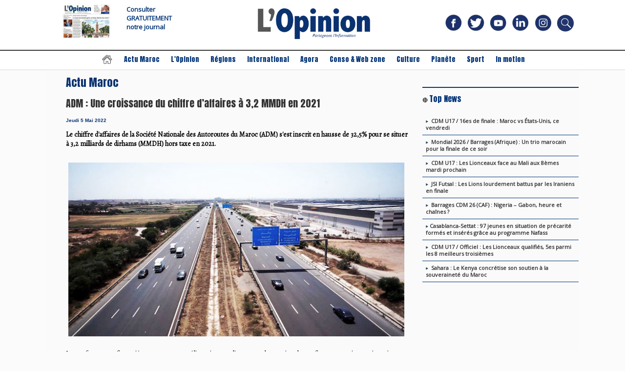

--- FILE ---
content_type: text/css
request_url: https://www.lopinion.ma/var/style/style_19.css?v=1763427691
body_size: 8983
content:
body, .body {margin: 0;padding: 0.1px;height: 100%;font-family: "Arial", sans-serif;background-color: #FBFBFC;background-image : none;}#main, #z_col0.full .fullmod, #z_col100.full .fullmod, #z_col130.full .fullmod {position: relative;width: 1090px;margin: 0 auto;}.stickyzone {position: fixed !important;visibility: hidden !important;top: -1000px;opacity: 0 !important;-moz-transition: all 0.2s linear;-webkit-transition: all 0.2s linear;-ms-transition: all 0.2s linear;-o-transition: all 0.2s linear;transition: all 0.2s linear;z-index: 2000 !important;width: 100% !important;}.stickyzone.show {opacity: 1 !important;visibility: visible !important;}#z_col130.full .fullmod {border:none;margin-top: 0;margin-bottom: 0;}#z_col0.full .fullmod {border:none;margin-top: 0;margin-bottom: 0;}#z_col100.full .fullmod {border:none;margin-top: 0;margin-bottom: 0;}.fullwidthsite {width: 1090px;margin: 0 auto;}#main_table_inner {border-spacing: 0;width: 1090px;padding: 0;background-color: transparent;}#main_inner {position: static;width: auto;display: block;background-color: transparent;}#z_col130 {position: relative;//position: auto;}.z_col130_td_inner {vertical-align: top;padding: 0;background-color: transparent;}.z_col130_inner {background-color: transparent;}#z_col130 .z_col130_inner {padding: 0px 0px 0px 0px;}#z_col130 div.ecart_col130 {height: 0px;}#z_col130 div.ecart_col130 hr{display: none;}#z_centre {position: relative;width: 100%;}.z_centre_inner {overflow: hidden;width: 100%;display: block;}#z_col0 {position: relative;//position: auto;}.z_col0_td_inner {vertical-align: top;padding: 0;background-color: #FFFFFF;}.z_col0_inner {position: static;display: block;background-color: #FFFFFF;}#z_col0 .z_col0_inner {padding: 0px 0px 0px 0px;}#z_col0 div.ecart_col0 {height: 0px;}#z_col0 div.ecart_col0 hr{display: none;}#z_col1, #z_col2 {display:inline;position: relative;//position: auto;float:left;min-height: 1px;}#z_col1 {height: 100%;width: 750px;}.z_col1_td_inner {vertical-align: top;padding: 0;width: 750px;background-color: #FAFAFA;}.z_col1_inner {display: block;height: 100%;background-color: #FAFAFA;}#z_col1 .z_col1_inner {padding: 0px 10px 5px 40px;}#z_col1 div.ecart_col1 {height: 10px;}#z_col1 div.ecart_col1 hr{display: none;}#z_col2 {height: 100%;width: 340px;}.z_col2_td_inner {vertical-align: top;padding: 0;width: 340px;background-color: #FAFAFA;}.z_col2_inner {display: block;height: 100%;background-color: #FAFAFA;}#z_col2 .z_col2_inner {padding: 20px 0px 5px 20px;}#z_col2 div.ecart_col2 {height: 10px;}#z_col2 div.ecart_col2 hr{display: none;}#z_colfull {height: 100%;}.z_colfull_td_inner {vertical-align: top;padding: 0;background-color: #FAFAFA;}.z_colfull_inner {display: block;height: 100%;background-color: #FAFAFA;}#z_colfull .z_colfull_inner {padding: 0px 0px 5px 40px;}#z_colfull div.ecart_colfull {height: 10px;}#z_colfull div.ecart_colfull hr{display: none;}#z_col100 {clear: both;position: relative;//position: auto;}.z_col100_td_inner {vertical-align: top;padding: 0;background-color: #17326C;background-repeat: no-repeat;background-repeat: repeat-x;}.z_col100_inner {background-color: #17326C;background-image: url(https://www.lopinion.ma/photo/background_colonne-19-100.png?v=1656107146);background-repeat: no-repeat;background-repeat: repeat-x;_height: 2048px;_background-image: none;_filter: progid:DXImageTransform.Microsoft.AlphaImageLoader(src='https://www.lopinion.ma/photo/background_colonne-19-100.png', sizingMethod='scale');}#z_col100 .z_col100_inner {padding: 0px 0px 0px 0px;}#z_col100 div.ecart_col100 {height: 10px;}#z_col100 div.ecart_col100 hr{display: none;}.mod_50858635 {position: relative;}.mod_50858635 .entete{background-color: transparent;position: relative;margin: 0;padding: 0;color: #F5BB0C;text-align: left;text-decoration: none;text-transform: uppercase;font: normal 25px "Anton", "Arial", sans-serif;}.mod_50858635 .cel1{position: relative;background-color: transparent;padding: 0px 0;}.mod_50858635 .lien, .mod_50858635 .lien a{color: #999999;text-align: center;text-decoration: none;font: normal 13px/1.5em "Helvetica", sans-serif;}.mod_50858635 .lien a:hover{color: #999999;text-decoration: underline;background: transparent;font-weight: normal;}.mod_50858635 .lien a, .mod_50858635 a.lien{display: block;_width: 52px;}.mod_50858635 .lien{padding: 0 5px;float: left;position: relative;}.mod_50858512 {position: relative;}.mod_50858512 .entete{background-color: transparent;position: relative;margin: 0;padding: 0;text-transform: uppercase;text-decoration: none;text-align: left;color: #F5BB0C;font: normal 25px "Georgia", serif;}.mod_50858512 .cel1{position: relative;background-color: transparent;padding: 0px 0;}.mod_50858512 .lien, .mod_50858512 .lien a{text-decoration: none;text-align: center;color: #999999;font: normal 13px/1.5em "Helvetica", sans-serif;}.mod_50858512 .lien a:hover{color: #999999;text-decoration: underline;background: transparent;font-weight: normal;}.mod_50858512 .lien a, .mod_50858512 a.lien{display: block;_width: 52px;}.mod_50858512 .lien{padding: 0 5px;float: left;position: relative;}.mod_50858520 {position: relative;}.mod_50858520 .entete{background-color: transparent;position: relative;margin: 0;padding: 0;text-transform: uppercase;text-decoration: none;text-align: left;color: #F5BB0C;font: normal 25px "Georgia", serif;}.mod_50858520 .cel1{position: relative;background-color: transparent;padding: 0px 0;}.mod_50858520 .lien, .mod_50858520 .lien a{text-decoration: none;text-align: center;color: #999999;font: normal 13px/1.5em "Helvetica", sans-serif;}.mod_50858520 .lien a:hover{color: #999999;text-decoration: underline;background: transparent;font-weight: normal;}.mod_50858520 .lien a, .mod_50858520 a.lien{display: block;_width: 52px;}.mod_50858520 .lien{padding: 0 0px;float: left;position: relative;}#z_col100.full .mod_50858646 .cel1 .fullmod, #z_col100.full .mod_50858646 .entete .fullmod, #z_col100.full .mod_50858646 .cel2 .fullmod {width: 1090px;}.mod_50858646 {position: relative;background-color: transparent;padding: 0px 0px;}.mod_50858646 .legal, .mod_50858646 .legal a{text-align: center;color: #FFFFFF;font: bold  12px "arial", "Arial", sans-serif;}.mod_50858646 .bouton, .mod_50858646 .bouton a{text-decoration: none;text-align: center;color: #FFFFFF;font: bold  12px "Arial", sans-serif;}.mod_50858646 .bouton a:hover{color: #FFFFFF;text-decoration: underline;background: transparent;font-weight: bold;}.mod_50858531 {position: relative;}.mod_50858531 .entete{background-color: transparent;position: relative;margin: 0;padding: 0;color: #F5BB0C;text-align: left;text-decoration: none;text-transform: uppercase;font: normal 25px "Georgia", serif;}.mod_50858531 .cel1{position: relative;background-color: transparent;padding: 14px 14px;}.mod_50858531 .left{position: relative;padding-right: 10px;float: left;}.mod_50858531 .right{position: relative;padding-left: 10px;float: right;}.mod_50858531 .center, .mod_50858531 .top{position: relative;padding-bottom: 10px;float: none;text-align: center;}.mod_50858531 .rubrique, .mod_50858531 .rubrique a{color: #999999;text-align: left;text-decoration: none;text-transform: uppercase;font: normal 11px "Arial", sans-serif;}.mod_50858531 .rubrique a:hover{color: #999999;text-decoration: underline;background: transparent;font-weight: bold;}.mod_50858531 .titre, .mod_50858531 .titre a{color: #FFFFFF;text-align: center;text-decoration: none;text-transform: none;font: bold  20px "Georgia", serif;}.mod_50858531 .titre a:hover, .mod_50858531 .menu_arrow li.selected .titre a, .mod_50858531 .menu li.selected a.titre{color: #FFFFFF;text-decoration: none;background: transparent;font-weight: normal;}.mod_50858531 .premier_titre, .mod_50858531 .premier_titre a{color: #F5BB0C;text-align: left;text-decoration: none;text-transform: uppercase;font: normal 20px "Georgia", serif;}.mod_50858531 .premier_titre a:hover{color: #F5BB0C;text-decoration: none;background: transparent;font-weight: normal;}.mod_50858531 .texte, .mod_50858531 .texte a{color: #FFFFFF;text-align: center;text-decoration: none;font: normal 13px/1.5em "Arial", sans-serif;margin: 0;}.mod_50858531 .texte a:hover{color: #FFFFFF;text-decoration: none;background: transparent;font-weight: normal;}.mod_50858531 .legende{color: #FFFFFF;text-align: center;text-decoration: none;font: normal 13px/1.5em "Arial", sans-serif;text-align: center;font-weight: bold;}.mod_50858531 .auteur, .mod_50858531 a.auteur, .mod_50858531 a.auteur:hover{color: #F5BB0C;text-align: left;text-decoration: none;font: italic  normal 11px/1.5em "Helvetica", sans-serif;text-decoration: none;background-color: transparent;}.mod_50858531 .date, .mod_50858531 .date a, .mod_50858531 a.date, .mod_50858531 a.date:hover{color: #F5BB0C;text-align: left;text-decoration: none;font: italic  normal 12px/1.5em "Helvetica", sans-serif;text-decoration: none;background-color: transparent;}.mod_50858531 .une{background-color: transparent;width: 728px;position: relative;}.mod_50858531 .une_6 .cel1{padding: 0;}.mod_50858531 .lire_suite{text-align: right;}.mod_50858531 .lire_suite a, .mod_50858531 .lire_suite img{color: #FFFFFF;text-decoration: none;font: 13px "Arial", sans-serif;padding-right: 1ex;}.mod_50858531 table.opacity{background-color: rgb(10, 51, 112);background: transparent\9;background-color: rgba(10, 51, 112, 0.7);filter: progid:DXImageTransform.Microsoft.gradient(startColorstr=#b20A3370, endColorstr=#b20A3370);zoom:1;width: 100%;}.mod_50858531 table.opacity td{vertical-align: top;}.mod_50858531 table.opacity td.arrows{vertical-align: middle;}.mod_50858531 .arrows a.arrow_left, .mod_50858531 .arrows a.arrow_left:hover{width: 0;height: 0;padding: 0 !important;background: none;border-width: 10px;border-style: solid;border-color: transparent #FFFFFF transparent transparent;border-left: none;display: block;}.mod_50858531 .arrows a.arrow_left:hover{border-color: transparent #FFFFFF transparent transparent;}.mod_50858531 .arrows a.arrow_right, .mod_50858531 .arrows a.arrow_right:hover{width: 0;height: 0;padding: 0 !important;background: none;border-width: 10px;border-style: solid;border-color: transparent transparent transparent #FFFFFF;border-right: none;display: block;}.mod_50858531 .arrows a.arrow_right:hover{border-color: transparent transparent transparent #FFFFFF;}.mod_50858531 table.opacity td.arrows a, .mod_50858531 table.opacity td.arrows a:hover{display: inline-block;}.mod_50858531 .cellpadding{padding: 10px;}.mod_50858531 .scroller{overflow: hidden;}.mod_50858531 .pager, .mod_50858531 .pager a{color: #FFFFFF;text-align: center;text-decoration: none;font: bold  14px/1.5em "Helvetica", sans-serif;font-weight: normal;}.mod_50858531 .pager{padding: 10px 0;text-decoration: none;}.mod_50858531 .pager a{border: #FFFFFF 1px solid;background-color: #F5BB0C;padding: 0 2px;padding: 2px 6px;line-height: 26px;}.mod_50858531 .pager a:hover, .mod_50858531 .pager .sel{color: #FFFFFF;text-decoration: none;background: #383837;font-weight: normal;border: #FFFFFF 1px solid;font-weight: bold;}.mod_50858531 .pager .sel{text-decoration: none;}.mod_50858531 .pager span{padding: 2px 6px;}.mod_50858531 .pager a span{padding: 0;}.mod_50858531 .forpager{border-bottom: none;border-left: none;border-right: none;}.mod_50858531 .pager, .mod_50858531 .pager a{font-size: 12px;}.mod_50858531 td.arrows, .mod_50858531 td.pager{width: 40px;text-align: center;padding: 10px 0;}.mod_50858666 .entete{background-color: transparent;position: relative;padding: 7px 7px;text-decoration: none;text-align: left;color: #FFFFFF;font: bold  14px "Georgia", serif;}.mod_50858666 .cel1{position: relative;background-color: transparent;padding: 7px 7px;}.mod_50858666 .nowrap{white-space: nowrap;}.mod_50858666 .texte, .mod_50858666 .texte a{text-decoration: none;text-align: left;color: #FFFFFF;font: normal 12px "arial", "Arial", sans-serif;}.mod_50858666 .liens, .mod_50858666 .liens a, .mod_50858666 a.liens{text-decoration: none;text-align: left;color: #FFFFFF;font: normal 12px "Arial", sans-serif;}.mod_50858666 .liens a:hover, .mod_50858666 a.liens:hover{color: #FFFFFF;text-decoration: none;background: #BACKGROUND;font-weight: normal;}.mod_50858666 form{text-align: left;}.mod_50858666 .cel1 .button{margin-right: 3px;}.mod_50858666 .htmltxt{margin-top: 5px;}.mod_50858666 .htmltxt input{vertical-align: middle;margin-left: 0;}.mod_50858616 .entete{background-color: transparent;position: relative;margin: 0;padding: 0;text-transform: uppercase;text-decoration: none;text-align: left;color: #383837;font: normal 16px/0.9em "Georgia", serif;}.mod_50858616 .cel1{position: relative;background-color: transparent;border-bottom: 1px solid #033577;padding: 7px 7px;position: relative;}.mod_50858616 .cel2{position: relative;background-color: transparent;border-bottom: 1px solid #033577;padding: 7px 7px;position: relative;}.mod_50858616 .titre, .mod_50858616 .titre a{text-decoration: none;text-transform: none;text-align: left;color: #333333;font: bold  11px/1.3em "Open Sans", "Arial", sans-serif;letter-spacing: 0px;}.mod_50858616 .titre a:hover{color: #383837;text-decoration: underline;background: transparent;font-weight: normal;}.mod_50858616 .celdefil{padding: 7px 7px;position: relative;}.mod_50858616 .support{position: relative;background-color: transparent;border-bottom: 1px solid #033577;height: 350px;overflow: hidden;position: relative;}.mod_50858616 .defilbox{height: 100%;position: absolute;left: 0;top: 350px;visibility: hidden;}.mod_50858616 .onglet, .mod_50858616 .onglet a{text-decoration: none;text-align: justify;color: #F5BB0C;font: normal 13px/1.5em "Helvetica", sans-serif;}.mod_50858616 .onglet a:hover{color: #F5BB0C;text-decoration: underline;background: transparent;font-weight: normal;}.mod_50858616 .auteur, .mod_50858616 .auteur a, .mod_50858616 a.auteur, .mod_50858616 a.auteur:hover{text-decoration: none;text-align: left;color: #999999;font: normal 12px/1.5em "Helvetica", sans-serif;}.mod_50858616 .date, .mod_50858616 .date a, .mod_50858616 a.date{color: #CD171A;text-decoration: none;text-align: left;font: normal 12px/1.5em "Helvetica", sans-serif;}.mod_50858616 .onglet{border-top: none;height: 100%;_height: auto;}.mod_50858616 .onglet ul{list-style: none;padding: 0;}.mod_50858616 .onglet li{position: relative;float: left;margin-right: 10px;}.mod_50858616 .onglet li a{display: block;padding: 1ex 1.5ex;}.mod_50858616 .onglet li.selected{z-index: 900;background: #FFFFFF;border:  1px solid #E0E0E0;}.mod_50858616 .onglet li.selected a{color: #F5BB0C;text-decoration: underline;background: transparent;font-weight: normal;text-decoration: inherit;}.mod_50858616 .inner_tabs{border:  1px solid #E0E0E0;background: #FFFFFF;height: 100%;padding: 10px;position: relative;}.mod_50858659 {position: relative;}.mod_50858659 .entete{background-color: transparent;position: relative;padding: 7px 7px;text-decoration: underline;text-align: left;color: #FFFFFF;font: bold  14px "Georgia", serif;}.mod_50858659 .annuaire{list-style: none;}.mod_50858659 .inner{position: relative;}.mod_50858659 .cel1pad{position: relative;background-color: transparent;padding: 7px 7px;}.mod_50858659 .cel1{position: relative;background-color: transparent;padding: 7px 7px;}.mod_50858659 .lien, .mod_50858659 .lien a{text-decoration: none;text-align: left;color: #FFFFFF;font: bold  12px "arial", "Arial", sans-serif;}.mod_50858659 .lien a:hover{color: #FFFFFF;text-decoration: underline;background: transparent;font-weight: bold;}.mod_50858659 .description, .mod_50858659 .description a{text-decoration: none;text-align: left;color: #9A9894;font: normal 12px "Arial", sans-serif;}.mod_50858659 .description a:hover{color: #9A9894;text-decoration: underline;background: transparent;font-weight: normal;}.mod_50858659 .left, .mod_50858659 .left_margin{float: left;position: relative;}.mod_50858659 .left_margin{margin-right: 10px;}.mod_50858659 .titre_margin{margin-top: 5px;}.mod_50858631 {position: relative;}.mod_50858631 .entete{background-color: transparent;position: relative;margin: 0;padding: 0;text-transform: uppercase;text-decoration: none;text-align: center;color: #F5BB0C;font: normal 20px "Georgia", serif;letter-spacing: 1px;}.mod_50858631 .annuaire{list-style: none;}.mod_50858631 .inner{position: relative;}.mod_50858631 .cel1pad{position: relative;background-color: transparent;padding: 7px 7px;}.mod_50858631 .cel1{position: relative;background-color: transparent;padding: 7px 7px;}.mod_50858631 .lien, .mod_50858631 .lien a{text-decoration: none;text-align: center;color: #FFFFFF;font: normal 14px/0.6em "Helvetica", sans-serif;}.mod_50858631 .lien a:hover{color: #F5BB0C;text-decoration: underline;background: transparent;font-weight: normal;}.mod_50858631 .description, .mod_50858631 .description a{text-decoration: none;text-align: left;color: #FFFFFF;font: normal 12px "Helvetica", sans-serif;}.mod_50858631 .description a:hover{color: #FFFFFF;text-decoration: none;background: transparent;font-weight: normal;}.mod_50858631 .left, .mod_50858631 .left_margin{float: left;position: relative;}.mod_50858631 .left_margin{margin-right: 10px;}.mod_50858631 .titre_margin{margin-top: 5px;}.mod_50858661 {border-top: 1px solid #CCC9C3;position: relative;}.mod_50858661 .entete{border-bottom: 1px solid #CCC9C3;position: relative;padding: 7px 7px;text-decoration: none;text-align: left;color: #FFFFFF;font: bold  14px "Georgia", serif;}.mod_50858661 .annuaire{list-style: none;}.mod_50858661 .inner{position: relative;}.mod_50858661 .cel1pad{position: relative;border-bottom: 1px solid #CCC9C3;padding: 7px 7px;}.mod_50858661 .cel1{position: relative;border-bottom: 1px solid #CCC9C3;padding: 7px 7px;}.mod_50858661 .lien, .mod_50858661 .lien a{text-decoration: none;text-align: left;color: #FFFFFF;font: bold  12px "arial", "Arial", sans-serif;}.mod_50858661 .lien a:hover{color: #FFFFFF;text-decoration: underline;background: transparent;font-weight: bold;}.mod_50858661 .description, .mod_50858661 .description a{text-decoration: none;text-align: left;color: #9A9894;font: normal 12px "Arial", sans-serif;}.mod_50858661 .description a:hover{color: #9A9894;text-decoration: underline;background: transparent;font-weight: normal;}.mod_50858661 .left, .mod_50858661 .left_margin{float: left;position: relative;}.mod_50858661 .left_margin{margin-right: 10px;}.mod_50858661 .titre_margin{margin-top: 5px;}.mod_50858665 {position: relative;}.mod_50858665 .entete{background-color: transparent;position: relative;padding: 7px 7px;text-decoration: underline;text-align: left;color: #FFFFFF;font: bold  17px "Georgia", serif;}.mod_50858665 .annuaire{list-style: none;}.mod_50858665 .inner{position: relative;}.mod_50858665 .cel1pad{position: relative;background-color: transparent;padding: 7px 7px;}.mod_50858665 .cel1{position: relative;background-color: transparent;padding: 7px 7px;}.mod_50858665 .lien, .mod_50858665 .lien a{text-decoration: none;text-align: left;color: #FFFFFF;font: bold  12px "Arial", sans-serif;}.mod_50858665 .lien a:hover{color: #FFFFFF;text-decoration: underline;background: transparent;font-weight: bold;}.mod_50858665 .description, .mod_50858665 .description a{text-decoration: none;text-align: left;color: #9A9894;font: normal 12px "Arial", sans-serif;}.mod_50858665 .description a:hover{color: #9A9894;text-decoration: underline;background: transparent;font-weight: normal;}.mod_50858665 .left, .mod_50858665 .left_margin{float: left;position: relative;}.mod_50858665 .left_margin{margin-right: 10px;}.mod_50858665 .titre_margin{margin-top: 5px;}.mod_50858656 {position: relative;}.mod_50858656 .entete{background-color: transparent;position: relative;padding: 7px 7px;text-decoration: underline;text-align: left;color: #FFFFFF;font: bold  17px "Georgia", serif;}.mod_50858656 .annuaire{list-style: none;}.mod_50858656 .inner{position: relative;}.mod_50858656 .cel1pad{position: relative;background-color: transparent;padding: 7px 7px;}.mod_50858656 .cel1{position: relative;background-color: transparent;padding: 7px 7px;}.mod_50858656 .lien, .mod_50858656 .lien a{text-decoration: none;text-align: left;color: #FFFFFF;font: bold  12px "Arial", sans-serif;}.mod_50858656 .lien a:hover{color: #FFFFFF;text-decoration: underline;background: transparent;font-weight: bold;}.mod_50858656 .description, .mod_50858656 .description a{text-decoration: none;text-align: left;color: #9A9894;font: normal 12px "Arial", sans-serif;}.mod_50858656 .description a:hover{color: #9A9894;text-decoration: underline;background: transparent;font-weight: normal;}.mod_50858656 .left, .mod_50858656 .left_margin{float: left;position: relative;}.mod_50858656 .left_margin{margin-right: 10px;}.mod_50858656 .titre_margin{margin-top: 5px;}#mod_50858706 {z-index: 999;//width: 100%;}#mod_50858706 .entete{background-color: #FFFFFF;position: relative;margin: 0;padding: 0;color: #FFFFFF;text-align: left;text-decoration: none;text-transform: none;font: bold  16px/1.5em "Helvetica", sans-serif;}#mod_50858706 .titre a{color: #253168;text-align: center;text-transform: none;text-decoration: none;font: bold  12px "Arial", sans-serif;}#mod_50858706 .stitre a{color: #383837;text-align: left;text-transform: none;text-decoration: none;font: normal 15px "Arial", sans-serif;}#mod_50858706 ul{list-style-type: none;}#mod_50858706 .main_menu{position: relative;background-color: #FFFFFF;_position: relative;_width: 100%;z-index: 999;}#mod_50858706 .main_menu li.titre{float: left;margin: auto;padding: 0;}#mod_50858706 .main_menu li.titre a{display: block;padding: 10px;background-color: #FFFFFF;}#mod_50858706 .main_menu li.titre a:hover{color: #FFFFFF;text-decoration: none;background: #253168;font-weight: normal;}#mod_50858706 .main_menu li.stitre a{background-color: #F1F1F1;}#mod_50858706 .main_menu li.stitre a:hover{color: #F5BB0C;text-decoration: none;background: #F1F1F1;font-weight: normal;}#mod_50858706 .main_menu ul li.titre ul{display: none;}#mod_50858706 .main_menu ul li.slast a{padding-bottom: 9px;}#mod_50858706 .main_menu ul li.sfhover ul{position: absolute;margin-top: 0;}#mod_50858706 .main_menu ul li.sfhover ul li{float: none;}#mod_50858706 .main_menu ul li.titre ul{//left: 0;}#mod_50858706 .main_menu ul li.titre{//position: relative;}#mod_50858706 .main_menu li.sfhover ul li a{width: 150px;}#mod_50858706 .main_menu ul li ul li{_border-bottom: 1px solid #F1F1F1;;}#mod_50858706 .main_menu ul li ul li ul li.sfhover{_border-bottom: 1px solid  #F1F1F1;font-weight: normal;;;}#mod_50858706 .main_menu ul li.sfhover ul li ul, #mod_50858706 .main_menu ul li ul li.sfhover ul li ul{display: none;}#mod_50858706 .main_menu ul li ul li.sfhover, #mod_50858706 .main_menu ul li ul li ul li.sfhover{position: relative;}#mod_50858706 .main_menu ul li ul li.sfhover ul, #mod_50858706 .main_menu ul li ul li ul li.sfhover ul{top: -0px;margin-top: 0;margin-left: 171px;_margin-left: 170px;}#mod_50858706 .main_menu ul li ul li.sfhover ul li, #mod_50858706 .main_menu ul li ul li ul li.sfhover ul li{margin-left: -1px;}#mod_50858705 {z-index: 999;//width: 100%;}#mod_50858705 .entete{background-color: #FFFFFF;position: relative;margin: 0;padding: 0;color: #FFFFFF;text-align: left;text-transform: none;text-decoration: none;font: bold  16px/1.5em "Helvetica", sans-serif;}#mod_50858705 .titre a{color: #253168;text-align: center;text-transform: none;text-decoration: none;font: bold  13px "Tahoma", "Geneva", sans-serif;}#mod_50858705 .stitre a{color: #383837;text-align: left;text-transform: none;text-decoration: none;font: normal 15px "Arial", sans-serif;}#mod_50858705 ul{list-style-type: none;}#mod_50858705 .main_menu{position: relative;background-color: #FFFFFF;_position: relative;_width: 100%;z-index: 999;}#mod_50858705 .main_menu li.titre{float: left;margin: auto;padding: 0;}#mod_50858705 .main_menu li.titre a{display: block;padding: 10px;background-color: #FFFFFF;}#mod_50858705 .main_menu li.titre a:hover{color: #FFFFFF;text-decoration: none;background: #253168;font-weight: normal;}#mod_50858705 .main_menu li.stitre a{background-color: #F1F1F1;}#mod_50858705 .main_menu li.stitre a:hover{color: #F5BB0C;text-decoration: none;background: #F1F1F1;font-weight: normal;}#mod_50858705 .main_menu ul li.titre ul{display: none;}#mod_50858705 .main_menu ul li.slast a{padding-bottom: 9px;}#mod_50858705 .main_menu ul li.sfhover ul{position: absolute;margin-top: 0;}#mod_50858705 .main_menu ul li.sfhover ul li{float: none;}#mod_50858705 .main_menu ul li.titre ul{//left: 0;}#mod_50858705 .main_menu ul li.titre{//position: relative;}#mod_50858705 .main_menu li.sfhover ul li a{width: 150px;}#mod_50858705 .main_menu ul li ul li{_border-bottom: 1px solid #F1F1F1;;}#mod_50858705 .main_menu ul li ul li ul li.sfhover{_border-bottom: 1px solid  #F1F1F1;font-weight: normal;;;}#mod_50858705 .main_menu ul li.sfhover ul li ul, #mod_50858705 .main_menu ul li ul li.sfhover ul li ul{display: none;}#mod_50858705 .main_menu ul li ul li.sfhover, #mod_50858705 .main_menu ul li ul li ul li.sfhover{position: relative;}#mod_50858705 .main_menu ul li ul li.sfhover ul, #mod_50858705 .main_menu ul li ul li ul li.sfhover ul{top: -0px;margin-top: 0;margin-left: 171px;_margin-left: 170px;}#mod_50858705 .main_menu ul li ul li.sfhover ul li, #mod_50858705 .main_menu ul li ul li ul li.sfhover ul li{margin-left: -1px;}.mod_50858658 {position: relative;}.mod_50858658 .entete{background-color: transparent;position: relative;padding: 10px 10px;text-decoration: underline;text-align: left;color: #FFFFFF;font: bold  17px "Georgia", serif;}.mod_50858658 .menu_ligne{text-align: left;padding: 10px 0;list-style: none;background-color: transparent;}*+html .mod_50858658 .menu .titre{width: 100%;}.mod_50858658 .menu_ligne .cel1, .mod_50858658 .menu_ligne .cel2{display: inline;padding: 10px 0;}.mod_50858658 .menu_ligne .cel1 a, .mod_50858658 .menu_ligne .cel2 a{position: relative;border-right: 1px solid #CCC9C3;padding: 10px 10px;}.mod_50858658 .menu_ligne .cel2 a{background-color: transparent;}.mod_50858658 .menu{list-style: none;}.mod_50858658 .menu .cel1{position: relative;background-color: transparent;border-left: 1px solid #CCC9C3;display: block;text-decoration: none;text-align: left;color: #FFFFFF;font: bold  12px "Arial", sans-serif;line-height: 1em;}.mod_50858658 .menu .cel1 a{padding: 10px 10px;display: list-item;}.mod_50858658 .menu .cel2{position: relative;background-color: transparent;border-left: 1px solid #CCC9C3;display: block;text-decoration: none;text-align: left;color: #FFFFFF;font: bold  12px "Arial", sans-serif;line-height: 1em;}.mod_50858658 .menu .cel2 a{padding: 10px 10px;display: list-item;}.mod_50858658 .titre, .mod_50858658 .titre a{text-decoration: none;text-align: left;color: #FFFFFF;font: bold  12px "Arial", sans-serif;}.mod_50858658 .titre a:hover, .mod_50858658 .titre a.selected{color: #333333;text-decoration: none;background: #FFFFFF;font-weight: bold;}.mod_50858663 {position: relative;}.mod_50858663 .entete{background-color: transparent;position: relative;padding: 10px 10px;text-decoration: underline;text-align: left;color: #FFFFFF;font: bold  17px "Georgia", serif;}.mod_50858663 .menu_ligne{text-align: left;padding: 10px 0;list-style: none;background-color: transparent;}*+html .mod_50858663 .menu .titre{width: 100%;}.mod_50858663 .menu_ligne .cel1, .mod_50858663 .menu_ligne .cel2{display: inline;padding: 10px 0;}.mod_50858663 .menu_ligne .cel1 a, .mod_50858663 .menu_ligne .cel2 a{position: relative;border-right: 1px solid #CCC9C3;padding: 10px 10px;}.mod_50858663 .menu_ligne .cel2 a{background-color: transparent;}.mod_50858663 .menu{list-style: none;}.mod_50858663 .menu .cel1{position: relative;background-color: transparent;border-left: 1px solid #CCC9C3;display: block;text-decoration: none;text-align: left;color: #FFFFFF;font: bold  12px "Arial", sans-serif;line-height: 1em;}.mod_50858663 .menu .cel1 a{padding: 10px 10px;display: list-item;}.mod_50858663 .menu .cel2{position: relative;background-color: transparent;border-left: 1px solid #CCC9C3;display: block;text-decoration: none;text-align: left;color: #FFFFFF;font: bold  12px "Arial", sans-serif;line-height: 1em;}.mod_50858663 .menu .cel2 a{padding: 10px 10px;display: list-item;}.mod_50858663 .titre, .mod_50858663 .titre a{text-decoration: none;text-align: left;color: #FFFFFF;font: bold  12px "Arial", sans-serif;}.mod_50858663 .titre a:hover, .mod_50858663 .titre a.selected{color: #333333;text-decoration: none;background: #FFFFFF;font-weight: bold;}.mod_50858664 {position: relative;}.mod_50858664 .entete{background-color: transparent;position: relative;margin: 0;padding: 0;text-decoration: none;text-align: center;color: #FFFFFF;font: bold  14px "Georgia", serif;}.mod_50858664 .menu_ligne{text-align: left;padding: 10px 0;list-style: none;background-color: transparent;}*+html .mod_50858664 .menu .titre{width: 100%;}.mod_50858664 .menu_ligne .cel1, .mod_50858664 .menu_ligne .cel2{display: inline;padding: 10px 0;}.mod_50858664 .menu_ligne .cel1 a, .mod_50858664 .menu_ligne .cel2 a{position: relative;border-right: 1px solid #CCC9C3;padding: 10px 10px;}.mod_50858664 .menu_ligne .cel2 a{background-color: transparent;}.mod_50858664 .menu{list-style: none;}.mod_50858664 .menu .cel1{position: relative;background-color: transparent;border-left: 1px solid #CCC9C3;display: block;text-decoration: none;text-align: left;color: #FFFFFF;font: bold  12px "Arial", sans-serif;line-height: 1em;}.mod_50858664 .menu .cel1 a{padding: 10px 10px;display: list-item;}.mod_50858664 .menu .cel2{position: relative;background-color: transparent;border-left: 1px solid #CCC9C3;display: block;text-decoration: none;text-align: left;color: #FFFFFF;font: bold  12px "Arial", sans-serif;line-height: 1em;}.mod_50858664 .menu .cel2 a{padding: 10px 10px;display: list-item;}.mod_50858664 .titre, .mod_50858664 .titre a{text-decoration: none;text-align: left;color: #FFFFFF;font: bold  12px "Arial", sans-serif;}.mod_50858664 .titre a:hover, .mod_50858664 .titre a.selected{color: #333333;text-decoration: none;background: #FFFFFF;font-weight: bold;}#z_col0.full .mod_50858516 .cel1 .fullmod, #z_col0.full .mod_50858516 .entete .fullmod, #z_col0.full .mod_50858516 .cel2 .fullmod {width: 1070px;}.mod_50858516 {position: relative;//font-size: 1px;}.mod_50858516 .entete{background-color: #FFFFFF;position: relative;margin: 0;padding: 0;color: #FFFFFF;text-align: center;text-decoration: none;text-transform: uppercase;font: normal 20px "Georgia", serif;}.mod_50858516 .menu_ligne{text-align: center;padding: 10px 0;list-style: none;background-color: #FFFFFF;}*+html .mod_50858516 .menu .titre{width: 100%;}.mod_50858516 .menu_ligne .cel1, .mod_50858516 .menu_ligne .cel2{display: inline;padding: 10px 0;}.mod_50858516 .menu_ligne .cel1 a, .mod_50858516 .menu_ligne .cel2 a{position: relative;padding: 10px 10px;background-color: #FFFFFF;}.mod_50858516 .menu_ligne .cel2 a{background-color: #FFFFFF;background-color: #FFFFFF;}.mod_50858516 .menu{list-style: none;}.mod_50858516 .menu .cel1{position: relative;background-color: #FFFFFF;display: block;text-decoration: none;text-transform: none;text-align: center;color: #033577;font: normal 12px "Anton", "Arial", sans-serif;line-height: 1em;}.mod_50858516 .menu .cel1 a{padding: 10px 10px;display: list-item;}.mod_50858516 .menu .cel2{position: relative;background-color: #FFFFFF;display: block;text-decoration: none;text-transform: none;text-align: center;color: #033577;font: normal 12px "Anton", "Arial", sans-serif;line-height: 1em;}.mod_50858516 .menu .cel2 a{padding: 10px 10px;display: list-item;}.mod_50858516 .menu .first, .mod_50858516 .menu .first a{border-top-left-radius: 5px;border-top-right-radius: 5px;-moz-border-radius-topleft: 5px;-moz-border-radius-topright: 5px;-webkit-border-top-left-radius: 5px;-webkit-border-top-right-radius: 5px;}.mod_50858516 .menu .last, .mod_50858516 .menu .last a{border-bottom-left-radius: 5px;border-bottom-right-radius: 5px;-moz-border-radius-bottomleft: 5px;-moz-border-radius-bottomright: 5px;-webkit-border-bottom-left-radius: 5px;-webkit-border-bottom-right-radius: 5px;}.mod_50858516 .titre, .mod_50858516 .titre a{text-decoration: none;text-transform: none;text-align: center;color: #033577;font: normal 12px "Anton", "Arial", sans-serif;}.mod_50858516 .titre a:hover, .mod_50858516 .titre a.selected{color: #FFFFFF;text-decoration: none;background: #033577;font-weight: normal;}.mod_50858657 {position: relative;}.mod_50858657 .entete{background-color: transparent;position: relative;margin: 0;padding: 0;text-decoration: none;text-align: center;color: #FFFFFF;font: bold  14px "Georgia", serif;}.mod_50858657 .menu_ligne{text-align: left;padding: 10px 0;list-style: none;background-color: transparent;}*+html .mod_50858657 .menu .titre{width: 100%;}.mod_50858657 .menu_ligne .cel1, .mod_50858657 .menu_ligne .cel2{display: inline;padding: 10px 0;}.mod_50858657 .menu_ligne .cel1 a, .mod_50858657 .menu_ligne .cel2 a{position: relative;border-right: 1px solid #CCC9C3;padding: 10px 10px;}.mod_50858657 .menu_ligne .cel2 a{background-color: transparent;}.mod_50858657 .menu{list-style: none;}.mod_50858657 .menu .cel1{position: relative;background-color: transparent;border-left: 1px solid #CCC9C3;display: block;text-decoration: none;text-align: left;color: #FFFFFF;font: bold  12px "Arial", sans-serif;line-height: 1em;}.mod_50858657 .menu .cel1 a{padding: 10px 10px;display: list-item;}.mod_50858657 .menu .cel2{position: relative;background-color: transparent;border-left: 1px solid #CCC9C3;display: block;text-decoration: none;text-align: left;color: #FFFFFF;font: bold  12px "Arial", sans-serif;line-height: 1em;}.mod_50858657 .menu .cel2 a{padding: 10px 10px;display: list-item;}.mod_50858657 .titre, .mod_50858657 .titre a{text-decoration: none;text-align: left;color: #FFFFFF;font: bold  12px "Arial", sans-serif;}.mod_50858657 .titre a:hover, .mod_50858657 .titre a.selected{color: #333333;text-decoration: none;background: #FFFFFF;font-weight: bold;}.mod_50858524 {position: relative;background-color: transparent;padding: 7px 14px;}.mod_50858524 .texte, .mod_50858524 .texte a{text-decoration: none;text-align: center;color: #FFFFFF;font: bold  15px/0.5em "Arial", sans-serif;text-shadow: #000000 0px -1px 0px;}.mod_50858524 .texte a:hover{color: #CCCCCC;text-decoration: none;background: transparent;font-weight: bold;}.mod_50858524 .description{text-decoration: none;text-align: center;color: #333333;font: normal 12px "Arial", sans-serif;}.mod_50858704 {position: relative;background-color: transparent;padding: 0px 0px;}.mod_50858704 .texte, .mod_50858704 .texte a{text-decoration: none;text-align: center;color: #FFFFFF;font: bold  15px/0.5em "Arial", sans-serif;text-shadow: #000000 0px -1px 0px;}.mod_50858704 .texte a:hover{color: #CCCCCC;text-decoration: none;background: transparent;font-weight: bold;}.mod_50858704 .description{text-decoration: none;text-align: center;color: #333333;font: normal 12px "Arial", sans-serif;}.mod_50858645 {position: relative;background-color: transparent;padding: 7px 7px;}.mod_50858645 .texte, .mod_50858645 .texte a{text-decoration: none;text-align: center;color: #FFFFFF;font: bold  15px/0.5em "arial", "Arial", sans-serif;text-shadow: #000000 0px -1px 0px;}.mod_50858645 .texte a:hover{color: #CCCCCC;text-decoration: none;background: transparent;font-weight: bold;}.mod_50858645 .description{text-decoration: none;text-align: center;color: #FFFFFF;font: normal 11px/2em "Arial", sans-serif;}.mod_50858644 {position: relative;background-color: transparent;padding: 0px 7px;}.mod_50858644 .texte, .mod_50858644 .texte a{text-decoration: none;text-align: center;color: #FFFFFF;font: bold  15px/0.5em "arial", "Arial", sans-serif;text-shadow: #000000 0px -1px 0px;}.mod_50858644 .texte a:hover{color: #CCCCCC;text-decoration: none;background: transparent;font-weight: bold;}.mod_50858644 .description{text-decoration: none;text-align: left;color: #FFFFFF;font: normal 11px/2em "Arial", sans-serif;}.mod_50858643 {position: relative;background-color: transparent;padding: 6px 7px;border-radius: 5px 5px 5px 5px;-moz-border-radius: 5px 5px 5px 5px;-webkit-border-radius: 5px 5px 5px 5px;}.mod_50858643 .texte, .mod_50858643 .texte a{text-decoration: none;text-align: left;color: #FFFFFF;font: bold  15px/0.5em "arial", "Arial", sans-serif;text-shadow: #000000 0px -1px 0px;}.mod_50858643 .texte a:hover{color: #CCCCCC;text-decoration: none;background: transparent;font-weight: bold;}.mod_50858643 .description{text-decoration: none;text-align: left;color: #FFFFFF;font: normal 11px/2em "Arial", sans-serif;}.mod_50858642 {position: relative;background-color: transparent;padding: 7px 7px;}.mod_50858642 .texte, .mod_50858642 .texte a{text-decoration: none;text-align: center;color: #FFFFFF;font: bold  15px/0.5em "Arial", sans-serif;text-shadow: #000000 0px -1px 0px;}.mod_50858642 .texte a:hover{color: #CCCCCC;text-decoration: none;background: transparent;font-weight: bold;}.mod_50858642 .description{text-decoration: none;text-align: center;color: #333333;font: normal 12px "Arial", sans-serif;}.mod_50858639 {position: relative;background-color: transparent;padding: 7px 7px;}.mod_50858639 .texte, .mod_50858639 .texte a{text-decoration: none;text-align: left;color: #FFFFFF;font: bold  15px "arial", "Arial", sans-serif;text-shadow: #000000 0px -1px 0px;}.mod_50858639 .texte a:hover{color: #CCCCCC;text-decoration: none;background: transparent;font-weight: bold;}.mod_50858639 .description{text-decoration: none;text-align: left;color: #FFFFFF;font: normal 12px "Arial", sans-serif;}.mod_50858638 {position: relative;background-color: transparent;padding: 7px 7px;}.mod_50858638 .texte, .mod_50858638 .texte a{text-decoration: none;text-align: center;color: #FFFFFF;font: bold  15px/0.5em "Arial", sans-serif;text-shadow: #000000 0px -1px 0px;}.mod_50858638 .texte a:hover{color: #CCCCCC;text-decoration: none;background: transparent;font-weight: bold;}.mod_50858638 .description{text-decoration: none;text-align: center;color: #333333;font: normal 12px "Arial", sans-serif;}.mod_50858633 {position: relative;background-color: transparent;padding: 7px 7px;border-radius: 5px 5px 5px 5px;-moz-border-radius: 5px 5px 5px 5px;-webkit-border-radius: 5px 5px 5px 5px;}.mod_50858633 .texte, .mod_50858633 .texte a{text-decoration: none;text-align: left;color: #FFFFFF;font: bold  15px/0.5em "arial", "Arial", sans-serif;text-shadow: #000000 0px -1px 0px;}.mod_50858633 .texte a:hover{color: #CCCCCC;text-decoration: none;background: transparent;font-weight: bold;}.mod_50858633 .description{text-decoration: none;text-align: left;color: #FFFFFF;font: normal 11px/2em "Arial", sans-serif;}.mod_50858632 {position: relative;background-color: transparent;padding: 7px 7px;}.mod_50858632 .texte, .mod_50858632 .texte a{text-decoration: none;text-align: center;color: #FFFFFF;font: bold  15px/0.5em "arial", "Arial", sans-serif;text-shadow: #000000 0px -1px 0px;}.mod_50858632 .texte a:hover{color: #CCCCCC;text-decoration: none;background: transparent;font-weight: bold;}.mod_50858632 .description{text-decoration: none;text-align: left;color: #FFFFFF;font: normal 11px/2em "Arial", sans-serif;}.mod_50858523 {position: relative;background-color: transparent;padding: 7px 7px;}.mod_50858523 .texte, .mod_50858523 .texte a{text-decoration: none;text-align: center;color: #FFFFFF;font: bold  15px/0.5em "Arial", sans-serif;text-shadow: #000000 0px -1px 0px;}.mod_50858523 .texte a:hover{color: #CCCCCC;text-decoration: none;background: transparent;font-weight: bold;}.mod_50858523 .description{text-decoration: none;text-align: center;color: #333333;font: normal 12px "Arial", sans-serif;}.mod_50858515 {position: relative;background-color: transparent;padding: 7px 14px;}.mod_50858515 .texte, .mod_50858515 .texte a{text-decoration: none;text-align: center;color: #FFFFFF;font: bold  15px/0.5em "Arial", sans-serif;text-shadow: #000000 0px -1px 0px;}.mod_50858515 .texte a:hover{color: #CCCCCC;text-decoration: none;background: transparent;font-weight: bold;}.mod_50858515 .description{text-decoration: none;text-align: center;color: #333333;font: normal 12px "Arial", sans-serif;}.mod_50858514 {position: relative;background-color: transparent;padding: 7px 7px;}.mod_50858514 .texte, .mod_50858514 .texte a{text-decoration: none;text-align: center;color: #FFFFFF;font: bold  15px/0.5em "Arial", sans-serif;text-shadow: #000000 0px -1px 0px;}.mod_50858514 .texte a:hover{color: #CCCCCC;text-decoration: none;background: transparent;font-weight: bold;}.mod_50858514 .description{text-decoration: none;text-align: center;color: #333333;font: normal 12px "Arial", sans-serif;}#z_col100.full .mod_50858636 .cel1 .fullmod, #z_col100.full .mod_50858636 .entete .fullmod, #z_col100.full .mod_50858636 .cel2 .fullmod {width: 1076px;}.mod_50858636 {position: relative;background-color: transparent;padding: 7px 7px;}.mod_50858636 .texte, .mod_50858636 .texte a{text-decoration: none;text-align: center;color: #FFFFFF;font: bold  15px/0.5em "arial", "Arial", sans-serif;text-shadow: #000000 0px -1px 0px;}.mod_50858636 .texte a:hover{color: #CCCCCC;text-decoration: none;background: transparent;font-weight: bold;}.mod_50858636 .description{text-decoration: none;text-align: center;color: #333333;font: normal 12px "Arial", sans-serif;}.mod_50933451 {height: 20px;margin: 0;padding: 0;width: 100%;}.mod_50933451  hr{display: none;}.mod_50858617 {height: 40px;margin: 0;padding: 0;width: 100%;}.mod_50858617  hr{display: none;}.mod_50858615 {background: url(https://www.lopinion.ma/photo/mod-50858615-1.png?v=1656107158) repeat-x;height: 2px;margin: 0;padding: 0;width: 100%;}.mod_50858615  hr{display: none;}.mod_50890543 {background: url(https://www.lopinion.ma/photo/mod-50890543-1.png?v=1656268708) repeat-x;height: 3px;margin: 0;padding: 0;width: 100%;}.mod_50890543  hr{display: none;}.mod_61798628 .entete{background-color: #FFFFFF;position: relative;margin: 0;padding: 0;text-decoration: none;text-align: justify;color: #000000;font: bold  14px "Georgia", serif;}.mod_61798628 .cel1{position: relative;background-color: #FFFFFF;padding: 7px 7px;text-align: center;}.mod_50858614 {height: 4px;margin: 0;padding: 0;width: 100%;}.mod_50858614  hr{display: none;}.mod_50858625 .entete{position: relative;margin: 0;padding: 0;color: #000000;text-align: justify;text-decoration: none;font: bold  14px "Georgia", serif;}.mod_50858625 .cel1{position: relative;padding: 7px 7px;text-align: center;}.mod_67578969 .entete{background-color: #FFFFFF;position: relative;margin: 0;padding: 0;text-decoration: none;text-align: justify;color: #000000;font: bold  14px "Georgia", serif;}.mod_67578969 .cel1{position: relative;background-color: #FFFFFF;padding: 7px 7px;text-align: center;}.mod_50933499 {height: 22px;margin: 0;padding: 0;width: 100%;}.mod_50933499  hr{display: none;}.mod_50933495 {background: url(https://www.lopinion.ma/photo/mod-50933495-1.png?v=1656459390) repeat-x;height: 2px;margin: 0;padding: 0;width: 100%;}.mod_50933495  hr{display: none;}.mod_70253633 .entete{background-color: #FFFFFF;position: relative;margin: 0;padding: 0;color: #000000;text-align: justify;text-decoration: none;font: bold  14px "Georgia", serif;}.mod_70253633 .cel1{position: relative;background-color: #FFFFFF;padding: 7px 7px;text-align: center;}#z_col100.full .mod_52924217 .cel1 .fullmod, #z_col100.full .mod_52924217 .entete .fullmod, #z_col100.full .mod_52924217 .cel2 .fullmod {width: 1076px;}.mod_52924217 .entete{background-color: #FBFBFC;position: relative;margin: 0;padding: 0;color: #000000;text-align: justify;text-decoration: none;font: bold  14px "Georgia", serif;}.mod_52924217 .cel1{position: relative;background-color: #FBFBFC;padding: 7px 7px;text-align: center;}.mod_70253631 .entete{background-color: #FFFFFF;position: relative;margin: 0;padding: 0;color: #000000;text-align: justify;text-decoration: none;font: bold  14px "Georgia", serif;}.mod_70253631 .cel1{position: relative;background-color: #FFFFFF;padding: 7px 7px;text-align: center;}.mod_50858606 .entete{background-color: #FFFFFF;position: relative;margin: 0;padding: 0;color: #000000;text-align: justify;text-decoration: none;font: bold  14px "Georgia", serif;}.mod_50858606 .cel1{position: relative;background-color: #FFFFFF;padding: 7px 7px;text-align: center;}.mod_50858626 .entete{background-color: transparent;position: relative;margin: 0;padding: 0;color: #000000;text-align: justify;text-decoration: none;font: bold  14px "Georgia", serif;}.mod_50858626 .cel1{position: relative;padding: 7px 7px;text-align: center;}#z_col0.full .mod_50868862 .cel1 .fullmod, #z_col0.full .mod_50868862 .entete .fullmod, #z_col0.full .mod_50868862 .cel2 .fullmod {width: 1076px;}.mod_50868862 .entete{background-color: #FBFBFC;position: relative;margin: 0;padding: 0;color: #000000;text-align: justify;text-decoration: none;font: bold  14px "Georgia", serif;}.mod_50868862 .cel1{position: relative;background-color: #FBFBFC;padding: 7px 7px;text-align: center;}.mod_51507219 .entete{background-color: transparent;position: relative;margin: 0;padding: 0;color: #000000;text-align: justify;text-decoration: none;font: bold  14px "Georgia", serif;}.mod_51507219 .cel1{position: relative;background-color: transparent;padding: 7px 7px;text-align: center;}.mod_61798758 .entete{background-color: #FFFFFF;position: relative;margin: 0;padding: 0;text-decoration: none;text-align: justify;color: #000000;font: bold  14px "Georgia", serif;}.mod_61798758 .cel1{position: relative;background-color: #FFFFFF;padding: 7px 7px;text-align: center;}#z_col0.full .mod_50858517 .cel1 .fullmod, #z_col0.full .mod_50858517 .entete .fullmod, #z_col0.full .mod_50858517 .cel2 .fullmod {width: 1086px;}.mod_50858517 {background: url(https://www.lopinion.ma/photo/mod-50858517-1.png?v=1656107148) repeat-x;height: 2px;margin: 0;padding: 0;width: 100%;}.mod_50858517  hr{display: none;}.mod_50891018 {background: url(https://www.lopinion.ma/photo/mod-50891018-1.png?v=1656268948) repeat-x;height: 3px;margin: 0;padding: 0;width: 100%;}.mod_50891018  hr{display: none;}#z_col0.full .mod_50890347 .cel1 .fullmod, #z_col0.full .mod_50890347 .entete .fullmod, #z_col0.full .mod_50890347 .cel2 .fullmod {width: 1086px;}.mod_50890347 {background: url(https://www.lopinion.ma/photo/mod-50890347-1.png?v=1656265889) repeat-x;height: 2px;margin: 0;padding: 0;width: 100%;}.mod_50890347  hr{display: none;}#z_col0.full .mod_50858518 .cel1 .fullmod, #z_col0.full .mod_50858518 .entete .fullmod, #z_col0.full .mod_50858518 .cel2 .fullmod {width: 1086px;}.mod_50858518 {height: 2px;background: url(https://www.lopinion.ma/_images/preset/separateurs/theme-218.gif) repeat-x;margin: 0;padding: 0;width: 100%;}.mod_50858518  hr{display: none;}#z_col100.full .mod_69424693 .cel1 .fullmod, #z_col100.full .mod_69424693 .entete .fullmod, #z_col100.full .mod_69424693 .cel2 .fullmod {width: 1090px;}#z_col100.full .mod_50858647 .cel1 .fullmod, #z_col100.full .mod_50858647 .entete .fullmod, #z_col100.full .mod_50858647 .cel2 .fullmod {width: 1090px;}#z_col100.full .mod_50858654 .cel1 .fullmod, #z_col100.full .mod_50858654 .entete .fullmod, #z_col100.full .mod_50858654 .cel2 .fullmod {width: 1090px;}#z_col100.full .mod_50858648 .cel1 .fullmod, #z_col100.full .mod_50858648 .entete .fullmod, #z_col100.full .mod_50858648 .cel2 .fullmod {width: 1090px;}#z_col0.full .mod_51017238 .cel1 .fullmod, #z_col0.full .mod_51017238 .entete .fullmod, #z_col0.full .mod_51017238 .cel2 .fullmod {width: 1090px;}#z_col100.full .mod_50858653 .cel1 .fullmod, #z_col100.full .mod_50858653 .entete .fullmod, #z_col100.full .mod_50858653 .cel2 .fullmod {width: 1090px;}#z_col100.full .mod_50858630 .cel1 .fullmod, #z_col100.full .mod_50858630 .entete .fullmod, #z_col100.full .mod_50858630 .cel2 .fullmod {width: 1090px;}.mod_50858630 .fullmod table{width: 100%;}.mod_50858630 td{vertical-align: top;}.mod_50858630 .celcombo1{position: relative;background-color: transparent;padding-left: 15px;width: 35px;max-width: 35px;}.mod_50858630 .celcombo2{position: relative;background-color: transparent;width: 250px;max-width: 250px;}.mod_50858630 .celcombo3{position: relative;background-color: transparent;padding-left: 7px;padding-right: 15px;width: 478px;max-width: 478px;}.mod_50858630 .celcombo4{position: relative;width: 500px;max-width: 500px;}#z_col0.full .mod_50858630 .fullmod .fullmod, #z_col100.full .mod_50858630 .fullmod .fullmod, #z_col130.full .mod_50858630 .fullmod .fullmod{width: auto;}#z_col100.full .mod_50858634 .cel1 .fullmod, #z_col100.full .mod_50858634 .entete .fullmod, #z_col100.full .mod_50858634 .cel2 .fullmod {width: 1090px;}.mod_50858634 {width: 100%;}.mod_50858634 .fullmod table{width: 100%;}.mod_50858634 td{vertical-align: top;}.mod_50858634 .celcombo1{position: relative;background-color: transparent;padding-left: 15px;padding-right: 4px;padding-top: 15px;padding-bottom: 15px;width: 431px;max-width: 431px;}.mod_50858634 .celcombo2{position: relative;background-color: transparent;padding-left: 12px;padding-right: 10px;padding-top: 15px;padding-bottom: 15px;width: 728px;max-width: 728px;}.mod_50858634 .celcombo3{position: relative;background-color: transparent;padding-left: 7px;padding-right: 15px;padding-top: 15px;padding-bottom: 15px;}#z_col0.full .mod_50858634 .fullmod .fullmod, #z_col100.full .mod_50858634 .fullmod .fullmod, #z_col130.full .mod_50858634 .fullmod .fullmod{width: auto;}#z_col100.full .mod_50858641 .cel1 .fullmod, #z_col100.full .mod_50858641 .entete .fullmod, #z_col100.full .mod_50858641 .cel2 .fullmod {width: 1090px;}.mod_50858641 .fullmod table{width: 100%;}.mod_50858641 td{vertical-align: top;}.mod_50858641 .celcombo1{position: relative;background-color: transparent;padding-left: 15px;width: 35px;max-width: 35px;}.mod_50858641 .celcombo2{position: relative;background-color: transparent;width: 250px;max-width: 250px;}.mod_50858641 .celcombo3{position: relative;background-color: transparent;padding-left: 7px;padding-right: 15px;width: 478px;max-width: 478px;}.mod_50858641 .celcombo4{position: relative;width: 500px;max-width: 500px;}#z_col0.full .mod_50858641 .fullmod .fullmod, #z_col100.full .mod_50858641 .fullmod .fullmod, #z_col130.full .mod_50858641 .fullmod .fullmod{width: auto;}#z_col130.full .mod_50858703 .cel1 .fullmod, #z_col130.full .mod_50858703 .entete .fullmod, #z_col130.full .mod_50858703 .cel2 .fullmod {width: 1090px;}.mod_50858703 {width: 100%;}.mod_50858703 .fullmod table{width: 100%;}.mod_50858703 td{vertical-align: top;}.mod_50858703 .celcombo1{position: relative;background-color: transparent;width: 436px;max-width: 436px;}.mod_50858703 .celcombo2{position: relative;background-color: transparent;}.mod_50858703 .celcombo3{position: relative;background-color: transparent;width: 436px;max-width: 436px;}#z_col0.full .mod_50858703 .fullmod .fullmod, #z_col100.full .mod_50858703 .fullmod .fullmod, #z_col130.full .mod_50858703 .fullmod .fullmod{width: auto;}#z_col100.full .mod_50858662 .cel1 .fullmod, #z_col100.full .mod_50858662 .entete .fullmod, #z_col100.full .mod_50858662 .cel2 .fullmod {width: 1090px;}.mod_50858662 {width: 100%;}.mod_50858662 .fullmod table{width: 100%;}.mod_50858662 td{vertical-align: top;}.mod_50858662 .celcombo1{position: relative;background-color: transparent;padding-left: 50px;width: 150px;max-width: 150px;}.mod_50858662 .celcombo2{position: relative;background-color: transparent;padding-top: 39px;width: 200px;max-width: 200px;}.mod_50858662 .celcombo3{position: relative;background-color: transparent;padding-left: 20px;padding-right: 15px;padding-top: 10px;width: 310px;max-width: 310px;}.mod_50858662 .celcombo4{position: relative;background-color: transparent;}#z_col0.full .mod_50858662 .fullmod .fullmod, #z_col100.full .mod_50858662 .fullmod .fullmod, #z_col130.full .mod_50858662 .fullmod .fullmod{width: auto;}#z_col100.full .mod_50858637 .cel1 .fullmod, #z_col100.full .mod_50858637 .entete .fullmod, #z_col100.full .mod_50858637 .cel2 .fullmod {width: 1090px;}.mod_50858637 {width: 100%;}.mod_50858637 .fullmod table{width: 100%;}.mod_50858637 td{vertical-align: top;}.mod_50858637 .celcombo1{position: relative;background-color: transparent;padding-left: 15px;padding-right: 4px;padding-top: 15px;padding-bottom: 15px;width: 331px;max-width: 331px;}.mod_50858637 .celcombo2{position: relative;background-color: transparent;padding-left: 12px;padding-right: 10px;padding-top: 15px;padding-bottom: 15px;width: 328px;max-width: 328px;}.mod_50858637 .celcombo3{position: relative;background-color: transparent;padding-left: 7px;padding-right: 15px;padding-top: 15px;padding-bottom: 15px;}#z_col0.full .mod_50858637 .fullmod .fullmod, #z_col100.full .mod_50858637 .fullmod .fullmod, #z_col130.full .mod_50858637 .fullmod .fullmod{width: auto;}#z_col0.full .mod_50858519 .cel1 .fullmod, #z_col0.full .mod_50858519 .entete .fullmod, #z_col0.full .mod_50858519 .cel2 .fullmod {width: 1090px;}.mod_50858519 {margin: 0 auto;}.mod_50858519 .fullmod table{width: 100%;}.mod_50858519 td{vertical-align: top;}.mod_50858519 .celcombo1{position: relative;background-color: #FFFFFF;padding-bottom: 15px;width: 130px;max-width: 130px;}.mod_50858519 .celcombo2{position: relative;background-color: #FFFFFF;padding-right: 20px;padding-top: 10px;padding-bottom: 15px;width: 110px;max-width: 110px;}.mod_50858519 .celcombo3{position: relative;background-color: #FFFFFF;padding-right: 40px;padding-top: 10px;padding-bottom: 15px;width: 340px;max-width: 340px;}.mod_50858519 .celcombo4{position: relative;background-color: #FFFFFF;padding-top: 25px;width: 220px;max-width: 220px;}#z_col0.full .mod_50858519 .fullmod .fullmod, #z_col100.full .mod_50858519 .fullmod .fullmod, #z_col130.full .mod_50858519 .fullmod .fullmod{width: auto;}#z_col0.full .mod_50858511 .cel1 .fullmod, #z_col0.full .mod_50858511 .entete .fullmod, #z_col0.full .mod_50858511 .cel2 .fullmod {width: 1090px;}.mod_50858511 {margin: 0 auto;}.mod_50858511 .fullmod table{width: 100%;}.mod_50858511 td{vertical-align: top;}.mod_50858511 .celcombo1{position: relative;background-color: #FFFFFF;padding-bottom: 15px;width: 130px;max-width: 130px;}.mod_50858511 .celcombo2{position: relative;background-color: #FFFFFF;padding-right: 20px;padding-top: 10px;padding-bottom: 15px;width: 110px;max-width: 110px;}.mod_50858511 .celcombo3{position: relative;background-color: #FFFFFF;padding-right: 50px;padding-top: 10px;padding-bottom: 15px;width: 300px;max-width: 300px;}.mod_50858511 .celcombo4{position: relative;background-color: #FFFFFF;padding-top: 20px;width: 200px;max-width: 200px;}#z_col0.full .mod_50858511 .fullmod .fullmod, #z_col100.full .mod_50858511 .fullmod .fullmod, #z_col130.full .mod_50858511 .fullmod .fullmod{width: auto;}#z_col0.full .mod_50858525 .cel1 .fullmod, #z_col0.full .mod_50858525 .entete .fullmod, #z_col0.full .mod_50858525 .cel2 .fullmod {width: 1090px;}.mod_50858525 {background-image: url(https://www.lopinion.ma/photo/fond-50858525.png?v=1656943172);background-repeat: repeat;width: 100%;}.mod_50858525 .fullmod table{width: 100%;}.mod_50858525 td{vertical-align: top;}.mod_50858525 .celcombo1{position: relative;background-color: #FAFAFA;width: 170px;max-width: 170px;}.mod_50858525 .celcombo2{position: relative;background-color: #FAFAFA;padding-top: 20px;width: 750px;max-width: 750px;}.mod_50858525 .celcombo3{position: relative;background-color: #FAFAFA;}#z_col0.full .mod_50858525 .fullmod .fullmod, #z_col100.full .mod_50858525 .fullmod .fullmod, #z_col130.full .mod_50858525 .fullmod .fullmod{width: auto;}#z_col100.full .mod_50858660 .cel1 .fullmod, #z_col100.full .mod_50858660 .entete .fullmod, #z_col100.full .mod_50858660 .cel2 .fullmod {width: 1090px;}.mod_50858660 {width: 100%;}.mod_50858660 .fullmod table{width: 100%;}.mod_50858660 td{vertical-align: top;}.mod_50858660 .celcombo1{position: relative;background-color: transparent;width: 33px;max-width: 33px;}.mod_50858660 .celcombo2{position: relative;background-color: transparent;width: 1024px;max-width: 1024px;}.mod_50858660 .celcombo3{position: relative;}#z_col0.full .mod_50858660 .fullmod .fullmod, #z_col100.full .mod_50858660 .fullmod .fullmod, #z_col130.full .mod_50858660 .fullmod .fullmod{width: auto;}#z_col100.full .mod_50858649 .cel1 .fullmod, #z_col100.full .mod_50858649 .entete .fullmod, #z_col100.full .mod_50858649 .cel2 .fullmod {width: 1090px;}.mod_50858649 {width: 100%;}.mod_50858649 .fullmod table{width: 100%;}.mod_50858649 td{vertical-align: top;}.mod_50858649 .celcombo1{position: relative;background-color: transparent;padding-left: 60px;padding-right: 4px;padding-top: 15px;padding-bottom: 15px;width: 299px;max-width: 299px;}.mod_50858649 .celcombo2{position: relative;background-color: transparent;padding-left: 12px;padding-right: 10px;padding-top: 15px;padding-bottom: 15px;width: 341px;max-width: 341px;}.mod_50858649 .celcombo3{position: relative;background-color: transparent;padding-left: 7px;padding-right: 15px;padding-top: 15px;padding-bottom: 15px;}#z_col0.full .mod_50858649 .fullmod .fullmod, #z_col100.full .mod_50858649 .fullmod .fullmod, #z_col130.full .mod_50858649 .fullmod .fullmod{width: auto;}#z_col100.full .mod_50858655 .cel1 .fullmod, #z_col100.full .mod_50858655 .entete .fullmod, #z_col100.full .mod_50858655 .cel2 .fullmod {width: 1090px;}.mod_50858655 {margin: 0 auto;}.mod_50858655 .fullmod table{width: 100%;}.mod_50858655 td{vertical-align: top;}.mod_50858655 .celcombo1{position: relative;background-color: transparent;padding-left: 50px;width: 100px;max-width: 100px;}.mod_50858655 .celcombo2{position: relative;background-color: transparent;padding-top: 39px;width: 140px;max-width: 140px;}.mod_50858655 .celcombo3{position: relative;background-color: transparent;padding-left: 20px;padding-right: 15px;padding-top: 8px;width: 165px;max-width: 165px;}.mod_50858655 .celcombo4{position: relative;background-color: transparent;padding-top: 8px;width: 200px;max-width: 200px;}#z_col0.full .mod_50858655 .fullmod .fullmod, #z_col100.full .mod_50858655 .fullmod .fullmod, #z_col130.full .mod_50858655 .fullmod .fullmod{width: auto;}.mod_50742840 {position: relative;}.mod_50742840 .entete{background-color: transparent;position: relative;margin: 0;padding: 0;color: #F5BB0C;text-align: left;text-decoration: none;text-transform: uppercase;font: normal 25px "Georgia", serif;}.mod_50742840 .cel1{position: relative;background-color: transparent;padding: 0px 0;}.mod_50742840 .lien, .mod_50742840 .lien a{color: #999999;text-align: center;text-decoration: none;font: normal 13px/1.5em "Helvetica", sans-serif;}.mod_50742840 .lien a:hover{color: #999999;text-decoration: underline;background: transparent;font-weight: normal;}.mod_50742840 .lien a, .mod_50742840 a.lien{display: block;_width: 52px;}.mod_50742840 .lien{padding: 0 0px;float: left;position: relative;}.mod_50742842 {position: relative;background-color: transparent;padding: 7px 7px;}.mod_50742842 .texte, .mod_50742842 .texte a{text-decoration: none;text-align: center;color: #FFFFFF;font: bold  15px/0.5em "Arial", sans-serif;text-shadow: #000000 0px -1px 0px;}.mod_50742842 .texte a:hover{color: #CCCCCC;text-decoration: none;background: transparent;font-weight: bold;}.mod_50742842 .description{text-decoration: none;text-align: center;color: #333333;font: normal 12px "Arial", sans-serif;}.mod_50742843 {position: relative;background-color: transparent;padding: 7px 14px;}.mod_50742843 .texte, .mod_50742843 .texte a{text-decoration: none;text-align: center;color: #FFFFFF;font: bold  15px/0.5em "Arial", sans-serif;text-shadow: #000000 0px -1px 0px;}.mod_50742843 .texte a:hover{color: #CCCCCC;text-decoration: none;background: transparent;font-weight: bold;}.mod_50742843 .description{text-decoration: none;text-align: center;color: #333333;font: normal 12px "Arial", sans-serif;}.mod_50742839 {margin: 0 auto;}.mod_50742839 .fullmod table{width: 100%;}.mod_50742839 td{vertical-align: top;}.mod_50742839 .celcombo1{position: relative;background-color: #FFFFFF;padding-bottom: 15px;width: 130px;max-width: 130px;}.mod_50742839 .celcombo2{position: relative;background-color: #FFFFFF;padding-right: 20px;padding-top: 10px;padding-bottom: 15px;width: 110px;max-width: 110px;}.mod_50742839 .celcombo3{position: relative;background-color: #FFFFFF;padding-right: 40px;padding-top: 10px;padding-bottom: 15px;width: 340px;max-width: 340px;}.mod_50742839 .celcombo4{position: relative;background-color: #FFFFFF;padding-top: 25px;width: 220px;max-width: 220px;}#z_col0.full .mod_50742839 .fullmod .fullmod, #z_col100.full .mod_50742839 .fullmod .fullmod, #z_col130.full .mod_50742839 .fullmod .fullmod{width: auto;}#mod_50067804 {z-index: 999;//width: 100%;}#mod_50067804 .entete{background-color: #FFFFFF;position: relative;margin: 0;padding: 0;color: #FFFFFF;text-align: left;text-decoration: none;text-transform: none;font: bold  16px/1.5em "Helvetica", sans-serif;}#mod_50067804 .titre a{color: #253168;text-align: center;text-decoration: none;text-transform: none;font: normal 15px "Anton", "Arial", sans-serif;letter-spacing: 0px;}#mod_50067804 .stitre a{text-align: left;text-transform: none;color: #383837;text-decoration: none;font: normal 15px "Arial", sans-serif;}#mod_50067804 ul{list-style-type: none;}#mod_50067804 .main_menu{position: relative;background-color: #FFFFFF;_position: relative;_width: 100%;z-index: 999;}#mod_50067804 .main_menu li.titre{float: left;margin: auto;padding: 0;}#mod_50067804 .main_menu li.titre a{display: block;padding: 8px;background-color: #FFFFFF;}#mod_50067804 .main_menu li.titre a:hover{color: #FFFFFF;text-decoration: underline;background: #253168;font-weight: normal;}#mod_50067804 .main_menu li.stitre a{background-color: #F1F1F1;}#mod_50067804 .main_menu li.stitre a:hover{color: #F5BB0C;text-decoration: none;background: #F1F1F1;font-weight: normal;}#mod_50067804 .main_menu ul li.titre ul{display: none;}#mod_50067804 .main_menu ul li.slast a{padding-bottom: 7px;}#mod_50067804 .main_menu ul li.sfhover ul{position: absolute;margin-top: 0;}#mod_50067804 .main_menu ul li.sfhover ul li{float: none;}#mod_50067804 .main_menu ul li.titre ul{//left: 0;}#mod_50067804 .main_menu ul li.titre{//position: relative;}#mod_50067804 .main_menu li.sfhover ul li a{width: 150px;}#mod_50067804 .main_menu ul li ul li{_border-bottom: 1px solid #F1F1F1;;}#mod_50067804 .main_menu ul li ul li ul li.sfhover{_border-bottom: 1px solid  #F1F1F1;font-weight: normal;;;}#mod_50067804 .main_menu ul li.sfhover ul li ul, #mod_50067804 .main_menu ul li ul li.sfhover ul li ul{display: none;}#mod_50067804 .main_menu ul li ul li.sfhover, #mod_50067804 .main_menu ul li ul li ul li.sfhover{position: relative;}#mod_50067804 .main_menu ul li ul li.sfhover ul, #mod_50067804 .main_menu ul li ul li ul li.sfhover ul{top: -0px;margin-top: 0;margin-left: 167px;_margin-left: 166px;}#mod_50067804 .main_menu ul li ul li.sfhover ul li, #mod_50067804 .main_menu ul li ul li ul li.sfhover ul li{margin-left: -1px;}#mod_50067805 {z-index: 999;//width: 100%;}#mod_50067805 .entete{background-color: #FFFFFF;position: relative;margin: 0;padding: 0;color: #FFFFFF;text-align: left;text-decoration: none;text-transform: none;font: bold  16px/1.5em "Helvetica", sans-serif;}#mod_50067805 .titre a{color: #253168;text-align: center;text-decoration: none;text-transform: none;font: normal 15px "Anton", "Arial", sans-serif;letter-spacing: 0px;}#mod_50067805 .stitre a{color: #383837;text-align: left;text-decoration: none;text-transform: none;font: normal 15px "Arial", sans-serif;}#mod_50067805 ul{list-style-type: none;}#mod_50067805 .main_menu{position: relative;background-color: #FFFFFF;_position: relative;_width: 100%;z-index: 999;}#mod_50067805 .main_menu li.titre{float: left;margin: auto;padding: 0;}#mod_50067805 .main_menu li.titre a{display: block;padding: 7px;background-color: #FFFFFF;}#mod_50067805 .main_menu li.titre a:hover{color: #FFFFFF;text-decoration: underline;background: #253168;font-weight: normal;}#mod_50067805 .main_menu li.stitre a{background-color: #F1F1F1;}#mod_50067805 .main_menu li.stitre a:hover{color: #F5BB0C;text-decoration: none;background: #F1F1F1;font-weight: normal;}#mod_50067805 .main_menu ul li.titre ul{display: none;}#mod_50067805 .main_menu ul li.slast a{padding-bottom: 6px;}#mod_50067805 .main_menu ul li.sfhover ul{position: absolute;margin-top: 0;}#mod_50067805 .main_menu ul li.sfhover ul li{float: none;}#mod_50067805 .main_menu ul li.titre ul{//left: 0;}#mod_50067805 .main_menu ul li.titre{//position: relative;}#mod_50067805 .main_menu li.sfhover ul li a{width: 150px;}#mod_50067805 .main_menu ul li ul li{_border-bottom: 1px solid #F1F1F1;;}#mod_50067805 .main_menu ul li ul li ul li.sfhover{_border-bottom: 1px solid  #F1F1F1;font-weight: normal;;;}#mod_50067805 .main_menu ul li.sfhover ul li ul, #mod_50067805 .main_menu ul li ul li.sfhover ul li ul{display: none;}#mod_50067805 .main_menu ul li ul li.sfhover, #mod_50067805 .main_menu ul li ul li ul li.sfhover{position: relative;}#mod_50067805 .main_menu ul li ul li.sfhover ul, #mod_50067805 .main_menu ul li ul li ul li.sfhover ul{top: -0px;margin-top: 0;margin-left: 165px;_margin-left: 164px;}#mod_50067805 .main_menu ul li ul li.sfhover ul li, #mod_50067805 .main_menu ul li ul li ul li.sfhover ul li{margin-left: -1px;}.mod_50067806 {position: relative;background-color: transparent;padding: 0px 0px;}.mod_50067806 .texte, .mod_50067806 .texte a{color: #FFFFFF;text-align: center;text-decoration: none;font: bold  15px/0.5em "Arial", sans-serif;text-shadow: #000000 0px -1px 0px;}.mod_50067806 .texte a:hover{color: #CCCCCC;text-decoration: none;background: transparent;font-weight: bold;}.mod_50067806 .description{color: #333333;text-align: center;text-decoration: none;font: normal 12px "Arial", sans-serif;}.mod_50067803 {width: 100%;}.mod_50067803 .fullmod table{width: 100%;}.mod_50067803 td{vertical-align: top;}.mod_50067803 .celcombo1{position: relative;background-color: transparent;width: 436px;max-width: 436px;}.mod_50067803 .celcombo2{position: relative;background-color: transparent;}.mod_50067803 .celcombo3{position: relative;background-color: transparent;width: 436px;max-width: 436px;}#z_col0.full .mod_50067803 .fullmod .fullmod, #z_col100.full .mod_50067803 .fullmod .fullmod, #z_col130.full .mod_50067803 .fullmod .fullmod{width: auto;}.mod_49480176 {position: relative;//font-size: 1px;}.mod_49480176 .entete{background-color: #FFFFFF;position: relative;margin: 0;padding: 0;text-transform: uppercase;text-align: center;text-decoration: none;color: #FFFFFF;font: normal 20px "Georgia", serif;}.mod_49480176 .menu_ligne{text-align: center;padding: 7px 0;list-style: none;background-color: #FFFFFF;}*+html .mod_49480176 .menu .titre{width: 100%;}.mod_49480176 .menu_ligne .cel1, .mod_49480176 .menu_ligne .cel2{display: inline;padding: 7px 0;}.mod_49480176 .menu_ligne .cel1 a, .mod_49480176 .menu_ligne .cel2 a{position: relative;padding: 7px 10px;background-color: #FFFFFF;}.mod_49480176 .menu_ligne .cel2 a{background-color: #FFFFFF;background-color: #FFFFFF;}.mod_49480176 .menu{list-style: none;}.mod_49480176 .menu .cel1{position: relative;background-color: #FFFFFF;display: block;color: #033577;text-align: center;text-transform: none;text-decoration: none;font: normal 14px "Anton", "Arial", sans-serif;letter-spacing: 0px;line-height: 1em;}.mod_49480176 .menu .cel1 a{padding: 7px 10px;display: list-item;}.mod_49480176 .menu .cel2{position: relative;background-color: #FFFFFF;display: block;color: #033577;text-align: center;text-transform: none;text-decoration: none;font: normal 14px "Anton", "Arial", sans-serif;letter-spacing: 0px;line-height: 1em;}.mod_49480176 .menu .cel2 a{padding: 7px 10px;display: list-item;}.mod_49480176 .menu .first, .mod_49480176 .menu .first a{border-top-left-radius: 5px;border-top-right-radius: 5px;-moz-border-radius-topleft: 5px;-moz-border-radius-topright: 5px;-webkit-border-top-left-radius: 5px;-webkit-border-top-right-radius: 5px;}.mod_49480176 .menu .last, .mod_49480176 .menu .last a{border-bottom-left-radius: 5px;border-bottom-right-radius: 5px;-moz-border-radius-bottomleft: 5px;-moz-border-radius-bottomright: 5px;-webkit-border-bottom-left-radius: 5px;-webkit-border-bottom-right-radius: 5px;}.mod_49480176 .titre, .mod_49480176 .titre a{color: #033577;text-align: center;text-transform: none;text-decoration: none;font: normal 14px "Anton", "Arial", sans-serif;letter-spacing: 0px;}.mod_49480176 .titre a:hover, .mod_49480176 .titre a.selected{color: #FFFFFF;text-decoration: none;background: #033577;font-weight: normal;}.mod_51055350 .entete{position: relative;margin: 0;padding: 0;color: #000000;text-align: justify;text-decoration: none;font: bold  14px "Georgia", serif;}.mod_51055350 .cel1{position: relative;padding: 7px 7px;text-align: center;}.mod_50850516 .entete{background-color: transparent;position: relative;margin: 0;padding: 0;color: #000000;text-align: justify;text-decoration: none;font: bold  14px "Georgia", serif;}.mod_50850516 .cel1{position: relative;background-color: transparent;padding: 7px 0px;text-align: center;}.mod_70253581 .entete{background-color: transparent;position: relative;margin: 0;padding: 0;color: #000000;text-align: justify;text-decoration: none;font: bold  14px "Georgia", serif;}.mod_70253581 .cel1{position: relative;background-color: transparent;padding: 7px 0px;text-align: center;}.mod_52923986 .entete{background-color: #FBFBFC;position: relative;margin: 0;padding: 0;color: #000000;text-align: justify;text-decoration: none;font: bold  14px "Georgia", serif;}.mod_52923986 .cel1{position: relative;background-color: #FBFBFC;padding: 7px 7px;text-align: center;}.mod_67272264 .entete{position: relative;margin: 0;padding: 0;color: #000000;text-align: justify;text-decoration: none;font: bold  14px "Georgia", serif;}.mod_67272264 .cel1{position: relative;padding: 7px 7px;text-align: center;}.mod_55988974 .entete{position: relative;margin: 0;padding: 0;color: #000000;text-align: justify;text-decoration: none;font: bold  14px "Georgia", serif;}.mod_55988974 .cel1{position: relative;padding: 7px 7px;text-align: center;}.mod_59350556 .entete{background-color: #FBFBFC;position: relative;margin: 0;padding: 0;color: #000000;text-align: justify;text-decoration: none;font: bold  14px "Georgia", serif;}.mod_59350556 .cel1{position: relative;background-color: #FBFBFC;padding: 7px 7px;text-align: center;}.mod_58613369 .entete{position: relative;margin: 0;padding: 0;color: #000000;text-align: justify;text-decoration: none;font: bold  14px "Georgia", serif;}.mod_58613369 .cel1{position: relative;padding: 7px 7px;text-align: center;}.homecrump a{text-decoration: none;}.breadcrumbs, .breadcrumbs a, .homecrump a span{text-align: left;text-decoration: none;color: #0A3370;font: normal 14px "Helvetica", sans-serif;}.breadcrumbs a:hover, .homecrump a:hover span{color: #666666;text-decoration: none;background: transparent;font-weight: normal;}.breadcrumbs{text-decoration: none;}.homecrump a span{margin-right: 5px;}.homecrump a img{vertical-align: middle;margin: 0 5px;}.center {text-align: center;}h1, h2, h3, h4, h5, span, ul, li, ol, fieldset, p, hr, img, br, map, area {margin: 0;padding: 0;}a {-moz-transition: all linear 0.2s;-webkit-transition: all linear 0.2s;-ms-transition: all linear 0.2s;-o-transition: all linear 0.2s;transition: all linear 0.2s;}img {vertical-align: top;}a img {border: none;}.clear {clear: both;margin: 0;padding: 0;}ul .list, ul.list {list-style-type: disc;list-style-position: inside;}ol .list, ol.list {list-style-position: inside;}.nodisplay {display: none;}body {font-size: 11px;}a {color: black;}.division{width: 1px;height: 1px;}.clear_hidden {clear: both;visibility : hidden;margin: 0;padding: 0;height: 0;}.break {clear: both;font-size:1px;line-height: 1px;height: 0px;}.inner {width: 100%;}.u, .u a {text-decoration: underline;}a:active, a:focus, object:focus {outline: none;}form {margin: 0;padding: 0;}input {vertical-align: middle;}.responsive-menu, #z_col0_responsive {display: none;}.photo img, .photo .img, a.photo_a {border: #FFFFFF 0px solid;padding: 5px;}a.photo_a, a.photo_a * {text-decoration:none;}.photo a:hover img, .photo a.img:hover, .photo a:hover .img, a.photo_a:hover {border: #FFFFFF 0px solid;}.photo img.play, .photo a img.play, .photo img.play_16_9, .photo a img.play_16_9, .photo img.play_m, .photo a img.play_m, .photo img.play_16_9_m, .photo a img.play_16_9_m, .photo img.play_l, .photo a img.play_l, .photo img.play_16_9_l, .photo a img.play_16_9_l, img.play_large {border: none;-moz-box-shadow: none;-webkit-box-shadow: none;box-shadow: none;position: absolute;width: 39px;height: 39px;background: url(/_images/icones/play.png) no-repeat center center;_filter: progid:DXImageTransform.Microsoft.AlphaImageLoader(src='/_images/icones/play.png', sizingMethod='scale');_background: none;}img.play_large {position: auto;}.photo img.play, .photo a img.play {top: 18px;left: 21px;}.photo img.play_16_9, .photo a img.play_16_9 {top: 28px;left: 55px;}.photo img.play_m, .photo a img.play_m {top: 80px;left: 90px;}.photo img.play_16_9_m, .photo a img.play_16_9_m {top: 50px;left: 90px;}.photo img.play_l, .photo a img.play_l {top: 119px;left: 133px;}.photo img.play_16_9_l, .photo a img.play_16_9_l {top: 76px;left: 133px;}.photo a:hover img.play, .photo a:hover img.play_16_9, .photo a:hover img.play_m, .photo a:hover img.play_16_9_m, .photo a:hover img.play_l, .photo a:hover img.play_16_9_l {border:none;}.div_play_large {text-align:center;padding-right:39px;padding-top: 25.5px;height:64.5px;display:block;}.separate {margin-top: 2px;margin-bottom: 2px;width: 100%;}.pied img {vertical-align: top;margin: 0;padding: 0;border: none;}.entete img {vertical-align: bottom;margin: 0;padding: 0;border: none;}.separate hr {display: none;}.middle {vertical-align: middle}.photo a {text-decoration: none;border: none;}.image, .image a, .image img {text-decoration: none;border: none;}.button, .field_error {border: #E0E0E0 1px solid;background-color: #FFFFFF;color: #333333;font-family: "Arial", sans-serif;font-size: 14px;padding: 7px;}#overlay {background: #FFFFFF;border: 5px solid #FFFFFF;}.ibox_font_color, .ibox_font_color a {color: black !important;}#overlay.noloading {background-image: none !important;}.ibox_color {background: #FFFFFF !important;}#overlay-opacity {opacity: 0;filter:"progid:DXImageTransform.Microsoft.Alpha(Opacity=0)";}#overlay .close {position : absolute;right: 10px;top: 10px;z-index: 1000;cursor:pointer;}.ibox_font_color a:hover {text-decoration: underline;}.button2 {font-size: 13px;font-weight: bold;background: url(/_adminV5/css/images/overlay-button2.png) repeat-x 0 0;-moz-transition: all linear 0.2s;-webkit-transition: all linear 0.2s;-ms-transition: all linear 0.2s;-o-transition: all linear 0.2s;transition: all linear 0.2s;display: inline-block;line-height: 1;-moz-border-radius: 15px;-webkit-border-radius: 15px;border-radius: 15px;-moz-box-shadow: 0 1px 2px rgba(0,0,0,0.25);-webkit-box-shadow: 0 1px 2px rgba(0,0,0,0.25);box-shadow: 0 1px 2px rgba(0,0,0,0.25);cursor: pointer;overflow: visible;width: auto;padding: 5px 13px;border: #FFFFFF 1px solid;background-color: #0A3370;color: #FFFFFF;font-family: "Arial", sans-serif;}.button2:hover {background-image: url(/_adminV5/css/images/overlay-button3.png);}.fieldset {border: #E0E0E0 1px solid;padding: 1em;}.link, .link a, a.link {font-weight: bold;color: inherit;text-decoration: none;}.link a:hover, a.link:hover {text-decoration: underline;}.linkword {font-weight: bold;color: inherit;text-decoration: none;cursor: help;}.linkword_safe {cursor: help;}.pointer {cursor: pointer;}.nocb, .fluo_jaune {background-color: #FFFF00;}.nocb, .fluo_cyan {background-color: #02EDDF;}.nocb, .fluo_vert {background-color: #4DFC00;}.nocb, .fluo_rose {background-color: #FC00B8;}.nomargin {margin: 0;padding: 0;}.static {position: static;}blockquote {font-style: italic;padding: 2px 0;border-color: #CCC;border-style: solid;border-width: 0;padding-left: 20px;padding-right: 8px;border-left-width: 5px;}.texte table {max-width: 100%;border-collapse: collapse;border-color: #CCC;}.texte table td {border-color: #CCC;}